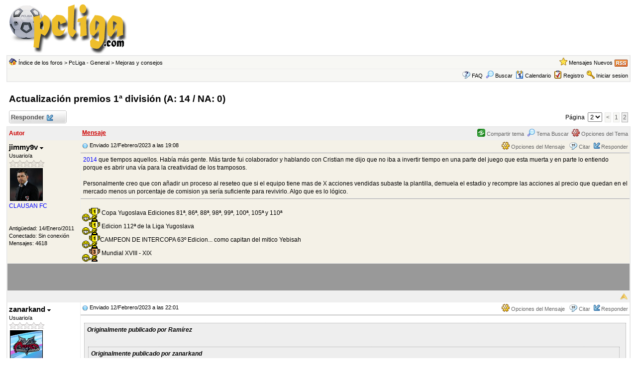

--- FILE ---
content_type: text/html
request_url: https://foro2.pcliga.net/forum_posts.asp?TID=104826&PID=1351919&title=actualizacin-premios-1-divisin-a-13-na-0
body_size: 40580
content:

<!DOCTYPE html PUBLIC "-//W3C//DTD XHTML 1.0 Transitional//EN" "http://www.w3.org/TR/xhtml1/DTD/xhtml1-transitional.dtd">
<html xmlns="http://www.w3.org/1999/xhtml" dir="ltr" lang="en">
<head>
<meta http-equiv="Content-Type" content="text/html; charset=iso-8859-1" />
<title>Actualización premios 1ª división (A: 14 / NA: 0) - Foro - PcLiga - Página 2</title>
<meta name="generator" content="Web Wiz Forums" />
<meta name="description" content="Explicación de la mejora:  Esta mejora ya lo propuse en el siguiente tema de &#034;Mejoras..." />
<meta name="keywords" content="actualización, premios, 1ª, división, 14, na" />
<link rel="canonical" href="http://foro2.pcliga.net/forum_posts.asp?TID=104826&PN=2&title=actualizacin-premios-1-divisin-a-14-na-0" />

<!--//
/* *******************************************************
Software: Web Wiz Forums(TM) ver. 9.69
Info: http://www.webwizforums.com
Copyright: (C)2001-2010 Web Wiz(TM). All rights reserved
******************************************************* */
//-->

<link rel="alternate" type="application/rss+xml" title="RSS 2.0" href="RSS_post_feed.asp?TID=104826&title=actualizacin-premios-1-divisin-a-14-na-0" />
<link href="css_styles/web_wiz/default_style.css" rel="stylesheet" type="text/css" />
<meta http-equiv="Content-Script-Type" content="text/javascript" />
<script language="javascript" src="includes/default_javascript_v9.js" type="text/javascript"></script>
</head>
<body>


	<table class="basicTable" cellspacing="0" cellpadding="3" align="center">
		<tr>
			<td width="260">
				<a href="http://www.pcliga.com" target="_blank"><img src="forum_images/logo.gif" border="0" alt="PcLiga.com Página principal" title="PcLiga.com Página principal"></a>
			</td>
			<td>
				<center><iframe src="http://banners.pcliga.com/verbanner.asp?from=7" frameborder=0 width=728 height=90 scrolling=no marginwidth=0 marginheight=0></iframe></center>
			</td>
			<td width="260">
				&nbsp;
			</td>
		</tr>
	</table>

<iframe id="dropDownSearch" src="quick_search.asp?FID=6" class="dropDownSearch" frameborder="0" scrolling="no"></iframe>
<table cellspacing="1" cellpadding="3" align="center" class="tableBorder">
 <tr class="tableStatusBar"> 
  <td>
   <div style="float:left;"><img src="forum_images/forum_home.png" alt="Índice de los foros" title="Índice de los foros" style="vertical-align: text-bottom" />&nbsp;<a href="default.asp">Índice de los foros</a> &gt; <a href="default.asp?C=1&title=pcliga-general">PcLiga - General</a> &gt; <a href="forum_topics.asp?FID=6&title=mejoras-y-consejos">Mejoras y consejos</a></div>
   <div style="float:right;">&nbsp;&nbsp;<img src="forum_images/active_topics.png" alt="Mensajes Nuevos" title="Mensajes Nuevos" style="vertical-align: text-bottom" /> <a href="active_topics.asp">Mensajes Nuevos</a> <a href="RSS_post_feed.asp?TID=104826&title=actualizacin-premios-1-divisin-a-14-na-0" target="_blank"><img src="forum_images/rss.png" alt="RSS: Actualización premios 1ª división (A: 14 / NA: 0)" title="RSS: Actualización premios 1ª división (A: 14 / NA: 0)" /></a></div>
  </td>
 </tr>
 <tr class="tableStatusBar">
  <td>
   <div style="float:right;">&nbsp;&nbsp;<img src="forum_images/FAQ.png" alt="FAQ" title="FAQ" style="vertical-align: text-bottom" /> <a href="help.asp">FAQ</a>&nbsp;&nbsp;<span id="SearchLink" onclick="showDropDown('SearchLink', 'dropDownSearch', 260, 0);" class="dropDownPointer"><img src="forum_images/search.png" alt="Buscar en el foro" title="Buscar en el foro" style="vertical-align: text-bottom" /> <script language="JavaScript" type="text/javascript">document.write('Buscar')</script><noscript><a href="search_form.asp" rel="nofollow">Buscar</a></noscript></span>&nbsp;&nbsp;<span id="CalLink" onclick="getAjaxData('ajax_calendar.asp', 'showCalendar');showDropDown('CalLink', 'dropDownCalendar', 210, 0);" class="dropDownPointer"><img src="forum_images/calendar.png" alt="Calendario" title="Calendario" style="vertical-align: text-bottom" /> <script language="JavaScript" type="text/javascript">document.write('Calendario')</script><noscript><a href="calendar.asp">Calendario</a></noscript></span>&nbsp;&nbsp;<img src="forum_images/register.png" alt="Registro" title="Registro" style="vertical-align: text-bottom" /> <a href="registration_rules.asp?FID=6" rel="nofollow">Registro</a>&nbsp;&nbsp;<img src="forum_images/login.png" alt="Iniciar sesion" title="Iniciar sesion" style="vertical-align: text-bottom" /> <a href="login_user.asp?returnURL=forum_posts.asp?TID=104826&amp;" rel="nofollow">Iniciar sesion</a></div>
  </td>
 </tr>
</table>
<div id="dropDownCalendar" class="dropDownCalendar"><span id="showCalendar"></span></div>
<br />
<a name="top"></a>
<table class="basicTable" cellspacing="0" cellpadding="5" align="center">
 <tr>
  <td><h1>Actualización premios 1ª división (A: 14 / NA: 0)</h1></td>
 </tr>
</table>
<table class="basicTable" cellspacing="0" cellpadding="3" align="center">
 <tr>
  <td>
   <a href="new_reply_form.asp?TID=104826&amp;PN=2&amp;TR=23" title="Responder" class="largeButton" rel="nofollow">&nbsp;Responder <img src="forum_images/reply.png" border="0" alt="Responder" /></a> 
  </td>
  <td align="right">Página&nbsp;
    <select onchange="linkURL(this)" name="pageJump" id="pageJump6A9A">
   </select> 
   <script type="text/javascript">
   	buildSelectOptions('pageJump6A9A', 'forum_posts.asp?TID=104826&', '&title=actualizacin-premios-1-divisin-a-14-na-0', 2, 2);
   </script>
<a href="forum_posts.asp?TID=104826&amp;PN=1&amp;title=actualizacin-premios-1-divisin-a-14-na-0" class="pageLink" title="Anterior Página">&lt</a><a href="forum_posts.asp?TID=104826&amp;PN=1&amp;title=actualizacin-premios-1-divisin-a-14-na-0" class="pageLink" title="Página 1">1</a><span class="pageLink" title="Página Actual">2</span></td>
 </tr>
</table>
<table class="tableBorder" align="center" cellspacing="1" cellpadding="3" style="table-layout: fixed;">
 <tr class="tableLedger">
  <td style="width:140px;">Autor</td>
  <td>
   <div style="float:left;"><a href="forum_posts.asp?TID=104826&amp;OB=DESC" title="Revertir Orden de Clasificación">Mensaje</a></div>
   <div style="float:right;" class="downDropParent">&nbsp;&nbsp;<span id="shareTopic" onclick="showDropDown('shareTopic', 'shareTopicMenu', 145, 0);" class="dropDownPointer"><img src="forum_images/openshare-icon.png" alt="Compartir tema" title="Compartir tema" style="vertical-align: text-bottom" /> Compartir tema</span><div id="shareTopicMenu" class="dropDownMenu"><a href="printer_friendly_posts.asp?TID=104826" target="_blank" rel="nofollow"><div title="Imprimir"><img src="forum_images/printable_version.png" alt="Imprimir" /> Imprimir</div></a><a href="http://del.icio.us/post?url=http%3A%2F%2Fforo2%2Epcliga%2Enet%2Fforum%5Fposts%2Easp%3FTID%3D104826&title=Actualización premios 1ª división (A: 14 / NA: 0)" target="_blank"><div title="Publicar este tema a Delicious"><img src="forum_images/bookmark_delicious.gif" alt="Publicar este tema a Delicious" /> Delicious</div></a><a href="http://digg.com/submit?url=http%3A%2F%2Fforo2%2Epcliga%2Enet%2Fforum%5Fposts%2Easp%3FTID%3D104826&title=Actualización premios 1ª división (A: 14 / NA: 0)" target="_blank"><div title="Publicar este tema a Digg"><img src="forum_images/bookmark_digg.gif" alt="Publicar este tema a Digg" /> Digg</div></a><a href="http://www.facebook.com/share.php?u=http%3A%2F%2Fforo2%2Epcliga%2Enet%2Fforum%5Fposts%2Easp%3FTID%3D104826&title=Actualización premios 1ª división (A: 14 / NA: 0)" target="_blank"><div title="Publicar este tema a Facebook"><img src="forum_images/bookmark_facebook.gif" alt="Publicar este tema a Facebook" /> Facebook</div></a><a href="http://furl.net/storeIt.jsp?u=http%3A%2F%2Fforo2%2Epcliga%2Enet%2Fforum%5Fposts%2Easp%3FTID%3D104826&t=Actualización premios 1ª división (A: 14 / NA: 0)" target="_blank"><div title="Publicar este tema a Furl"><img src="forum_images/bookmark_furl.gif" alt="Publicar este tema a Furl" /> Furl</div></a><a href="http://www.google.com/bookmarks/mark?op=edit&output=popup&bkmk=http%3A%2F%2Fforo2%2Epcliga%2Enet%2Fforum%5Fposts%2Easp%3FTID%3D104826&title=Actualización premios 1ª división (A: 14 / NA: 0)" target="_blank"><div title="Publicar este tema a Google Boomarks"><img src="forum_images/bookmark_google.gif" alt="Publicar este tema a Google Boomarks" /> Google Boomarks</div></a><a href="http://www.google.com/buzz/post?url=http%3A%2F%2Fforo2%2Epcliga%2Enet%2Fforum%5Fposts%2Easp%3FTID%3D104826&title=Actualización premios 1ª división (A: 14 / NA: 0)" target="_blank"><div title="Publicar este tema a Google Buzz"><img src="forum_images/bookmark_buzz.gif" alt="Publicar este tema a Google Buzz" /> Google Buzz</div></a><a href="http://www.myspace.com/Modules/PostTo/Pages/?l=3&u=http%3A%2F%2Fforo2%2Epcliga%2Enet%2Fforum%5Fposts%2Easp%3FTID%3D104826&t=Actualización premios 1ª división (A: 14 / NA: 0)" target="_blank"><div title="Publicar este tema a MySpace"><img src="forum_images/bookmark_myspace.gif" alt="Publicar este tema a MySpace" /> MySpace</div></a><a href="http://www.newsvine.com/_wine/save?u=http%3A%2F%2Fforo2%2Epcliga%2Enet%2Fforum%5Fposts%2Easp%3FTID%3D104826&h=Actualización premios 1ª división (A: 14 / NA: 0)" target="_blank"><div title="Publicar este tema a Newsvine"><img src="forum_images/bookmark_newsvine.gif" alt="Publicar este tema a Newsvine" /> Newsvine</div></a><a href="http://www.reddit.com/submit?url=http%3A%2F%2Fforo2%2Epcliga%2Enet%2Fforum%5Fposts%2Easp%3FTID%3D104826&title=Actualización premios 1ª división (A: 14 / NA: 0)" target="_blank"><div title="Publicar este tema a reddit"><img src="forum_images/bookmark_reddit.gif" alt="Publicar este tema a reddit" /> reddit</div></a><a href="http://www.stumbleupon.com/submit?url=http%3A%2F%2Fforo2%2Epcliga%2Enet%2Fforum%5Fposts%2Easp%3FTID%3D104826&title=Actualización premios 1ª división (A: 14 / NA: 0)" target="_blank"><div title="Publicar este tema a StumbleUpon"><img src="forum_images/bookmark_stumbleupon.gif" alt="Publicar este tema a StumbleUpon" /> StumbleUpon</div></a><a href="http://translate.google.com/translate?u=http%3A%2F%2Fforo2%2Epcliga%2Enet%2Fforum%5Fposts%2Easp%3FTID%3D104826" target="_blank"><div title="Traducir"><img src="forum_images/bookmark_google.gif" alt="Traducir" /> Traducir</div></a><a href="http://twitter.com/home?status=Actualización premios 1ª división (A: 14 / NA: 0): http%3A%2F%2Fforo2%2Epcliga%2Enet%2Fforum%5Fposts%2Easp%3FTID%3D104826" target="_blank"><div title="Publicar este tema a Twitter"><img src="forum_images/bookmark_twitter.gif" alt="Publicar este tema a Twitter" /> Twitter</div></a><a href="http://favorites.live.com/quickadd.aspx?url=http%3A%2F%2Fforo2%2Epcliga%2Enet%2Fforum%5Fposts%2Easp%3FTID%3D104826&title=Actualización premios 1ª división (A: 14 / NA: 0)" target="_blank"><div title="Publicar este tema a Windows Live"><img src="forum_images/bookmark_windows_live.gif" alt="Publicar este tema a Windows Live" /> Windows Live</div></a><a href="http://bookmarks.yahoo.com/toolbar/savebm?u=http%3A%2F%2Fforo2%2Epcliga%2Enet%2Fforum%5Fposts%2Easp%3FTID%3D104826&t=Actualización premios 1ª división (A: 14 / NA: 0)" target="_blank"><div title="Publicar este tema a Yahoo Bookmarks"><img src="forum_images/bookmark_yahoo.gif" alt="Publicar este tema a Yahoo Bookmarks" /> Yahoo Bookmarks</div></a></div>&nbsp;&nbsp;<span id="SearchTopicLink" onclick="showDropDown('SearchTopicLink', 'dropDownTopicSearch', 230, 135);" class="dropDownPointer"><img src="forum_images/search.png" alt="Tema Buscar" title="Tema Buscar" style="vertical-align: text-bottom;" />&nbsp;Tema Buscar</span>&nbsp;&nbsp;<span id="topicOptions" onclick="showDropDown('topicOptions', 'optionsMenu', 122, 26);" class="dropDownPointer"><img src="forum_images/topic_options.png" alt="Opciones del Tema" title="Opciones del Tema" style="vertical-align: text-bottom;" /> Opciones del Tema</span><div id="optionsMenu" class="dropDownMenu"><a href="new_reply_form.asp?TID=104826&amp;PN=2&amp;TR=23" rel="nofollow"><div>Responder</div></a><a href="new_topic_form.asp?FID=6" rel="nofollow"><div>Crear un nuevo Tema</div></a></div>
  </td>
 </tr>
 <tr>
  <td rowspan="3" valign="top" class="msgEvenTableSide">
   <!-- google_ad_section_start(weight=ignore) -->
   <a name="1351919"></a>
   <span id="userProfile1351919" onclick="showDropDown('userProfile1351919', 'profileMenu1351919', 160, 0);" class="msgSideProfile" title="Ver Desplegable">jimmy9v <img src="forum_images/drop_down.png" alt="Ver Desplegable" /></span>
   <div id="profileMenu1351919" class="dropDownMenu">
    <a href="member_profile.asp?PF=353" rel="nofollow"><div>Perfil</div></a>
    <a href="pm_new_message_form.asp?name=jimmy9v" rel="nofollow"><div>Enviar Mensaje Privado</div></a>
    <a href="search_form.asp?USR=jimmy9v" rel="nofollow"><div>Ver mensajes de...</div></a>
    <a href="pm_buddy_list.asp?name=jimmy9v" rel="nofollow"><div>Añadir a la Lista de amigos</div></a> 
   </div>
   <br />Usuario/a
   <br /><img src="forum_images/0_star_rating.png" alt="Usuario/a" title="Usuario/a" />
   <br /><img src="uploads/353/gall_64.png" alt="Avatar" class="avatar" onerror="this.src='avatars/blank_avatar.jpg';" /><br><b><a href="http://www.pcliga.com/clasificacion_verequipo.asp?equipo=CLAUSAN FC" target="_blank">CLAUSAN FC</a></b><br>
   <br /><br />Antigüedad: 14/Enero/2011
      <br />Conectado: Sin conexión
   <br />Mensajes: 4618
   <!-- google_ad_section_end -->
  </td>
  <td valign="top" class="msgEvenTableTop"  style="height:15px;">
   <span style="float:right">
    <span id="postOptions1351919" onclick="showDropDown('postOptions1351919', 'postMenu1351919', 130, 0);" class="postOptions"><img src="forum_images/post_options.png" alt="Opciones del Mensaje" title="Opciones del Mensaje" style="vertical-align: text-bottom;" /> Opciones del Mensaje</span>
    <div id="postMenu1351919" class="dropDownMenu">
     <a href="new_reply_form.asp?TID=104826&amp;PN=2&amp;TR=23" rel="nofollow"><div>Responder</div></a>
     <a href="new_reply_form.asp?M=Q&amp;PID=1351919&amp;PN=2&amp;TR=23" rel="nofollow"><div>Citar&nbsp;jimmy9v</div></a>
    </div>
    &nbsp;&nbsp;<img src="forum_images/quote.png" title="Citar&nbsp;jimmy9v" alt="Citar&nbsp;jimmy9v" style="vertical-align: text-bottom;" /> <a href="new_reply_form.asp?M=Q&amp;PID=1351919&amp;PN=2&amp;TR=23" rel="nofollow">Citar</a>&nbsp;&nbsp;<img src="forum_images/reply.png" title="Responder" alt="Responder" style="vertical-align: text-bottom;" /><a href="new_reply_form.asp?PID=1351919&amp;PN=2&amp;TR=23" rel="nofollow">Responder</a>
   </span>
   <a href="forum_posts.asp?TID=104826&amp;PID=1351919&amp;title=actualizacin-premios-1-divisin-a-14-na-0#1351919" title="Enlace Directo a este Mensaje"><img src="forum_images/bullet.png" alt="Enlace Directo a este Mensaje" /></a> Enviado 12/Febrero/2023 a las 19:08</td>
 </tr>
 <tr class="msgEvenTableRow" style="height:50px;min-height:50px;">
  <td valign="top" class="msgLineDevider">
   <!-- Start Member Post -->
   <!-- google_ad_section_start -->
   <div class="msgBody">
   <a href="https://foro2.pcliga.net/forum_posts.asp?TID=78387&amp;title=e-mercado-de-valores-recovera11-n0" target="_blank">2014</a>&nbsp;que tiempos aquellos. Había más gente. Más tarde fui colaborador y hablando con Cristian me dijo que no iba a invertir tiempo en una parte del juego que esta muerta y en parte lo entiendo porque es abrir una vía para la creatividad de los tramposos.&nbsp;<div><br></div><div>Personalmente creo que con añadir un proceso al reseteo que si el equipo tiene mas de X acciones vendidas subaste la plantilla, demuela el estadio y recompre las acciones al precio que quedan en el mercado menos un porcentaje de comision ya sería suficiente para revivirlo. Algo que es lo lógico.</div>
   </div>
   <!-- google_ad_section_end -->
   <!-- End Member Post -->
  </td>
 </tr>
 <tr class="msgEvenTableRow">
  <td class="msgLineDevider">
   <!-- Start Signature -->
    <div class="msgSignature">
     <img src="smileys/75.gif" border="0" align="middle" /> Copa Yugoslava Ediciones 81ª, 86ª,  88ª, 98ª, 99ª, 100ª, 105ª y 110ª<br /><img src="smileys/75.gif" border="0" align="middle" /> Edicion 112ª de la Liga Yugoslava<br /><img src="smileys/75.gif" border="0" align="middle" />CAMPEON DE INTERCOPA 63º Edicion... como capitan del mitico Yebisah<br /><img src="smileys/77.gif" border="0" align="middle" /> Mundial XVIII - XIX
    </div>
   <!-- End Signature "'' -->
  </td>
 </tr>


	<tr>
		<td align="center" nowrap="nowrap" colspan="2" bgcolor="#999999">
			<br />

			<br>
			<br>
		</td>
	</tr>






 <tr class="postSeparatorTableRow">
  <td colspan="2" align="right"><a href="#top"><img src="forum_images/back_to_top.png" alt="Arriba" title="Arriba" /></a></td>
 </tr>
 <tr>
  <td rowspan="3" valign="top" class="msgOddTableSide">
   <!-- google_ad_section_start(weight=ignore) -->
   <a name="1351944"></a>
   <span id="userProfile1351944" onclick="showDropDown('userProfile1351944', 'profileMenu1351944', 160, 0);" class="msgSideProfile" title="Ver Desplegable">zanarkand <img src="forum_images/drop_down.png" alt="Ver Desplegable" /></span>
   <div id="profileMenu1351944" class="dropDownMenu">
    <a href="member_profile.asp?PF=5264" rel="nofollow"><div>Perfil</div></a>
    <a href="pm_new_message_form.asp?name=zanarkand" rel="nofollow"><div>Enviar Mensaje Privado</div></a>
    <a href="search_form.asp?USR=zanarkand" rel="nofollow"><div>Ver mensajes de...</div></a>
    <a href="pm_buddy_list.asp?name=zanarkand" rel="nofollow"><div>Añadir a la Lista de amigos</div></a> 
   </div>
   <br />Usuario/a
   <br /><img src="forum_images/0_star_rating.png" alt="Usuario/a" title="Usuario/a" />
   <br /><img src="https://fotos.pcliga.net/escudos/2263/2022824_195411_untitled-1.jpg" alt="Avatar" class="avatar" onerror="this.src='avatars/blank_avatar.jpg';" /><br><b><a href="http://www.pcliga.com/clasificacion_verequipo.asp?equipo=" target="_blank"></a></b><br>
   <br /><br />Antigüedad: 24/Septiembre/2022
   <br />Localización: Cat
      <br />Conectado: Sin conexión
   <br />Mensajes: 45
   <!-- google_ad_section_end -->
  </td>
  <td valign="top" class="msgOddTableTop"  style="height:15px;">
   <span style="float:right">
    <span id="postOptions1351944" onclick="showDropDown('postOptions1351944', 'postMenu1351944', 130, 0);" class="postOptions"><img src="forum_images/post_options.png" alt="Opciones del Mensaje" title="Opciones del Mensaje" style="vertical-align: text-bottom;" /> Opciones del Mensaje</span>
    <div id="postMenu1351944" class="dropDownMenu">
     <a href="new_reply_form.asp?TID=104826&amp;PN=2&amp;TR=23" rel="nofollow"><div>Responder</div></a>
     <a href="new_reply_form.asp?M=Q&amp;PID=1351944&amp;PN=2&amp;TR=23" rel="nofollow"><div>Citar&nbsp;zanarkand</div></a>
    </div>
    &nbsp;&nbsp;<img src="forum_images/quote.png" title="Citar&nbsp;zanarkand" alt="Citar&nbsp;zanarkand" style="vertical-align: text-bottom;" /> <a href="new_reply_form.asp?M=Q&amp;PID=1351944&amp;PN=2&amp;TR=23" rel="nofollow">Citar</a>&nbsp;&nbsp;<img src="forum_images/reply.png" title="Responder" alt="Responder" style="vertical-align: text-bottom;" /><a href="new_reply_form.asp?PID=1351944&amp;PN=2&amp;TR=23" rel="nofollow">Responder</a>
   </span>
   <a href="forum_posts.asp?TID=104826&amp;PID=1351944&amp;title=actualizacin-premios-1-divisin-a-14-na-0#1351944" title="Enlace Directo a este Mensaje"><img src="forum_images/bullet.png" alt="Enlace Directo a este Mensaje" /></a> Enviado 12/Febrero/2023 a las 22:01</td>
 </tr>
 <tr class="msgOddTableRow" style="height:50px;min-height:50px;">
  <td valign="top" class="msgLineDevider">
   <!-- Start Member Post -->
   <!-- google_ad_section_start -->
   <div class="msgBody">
   

<table width="99%"><tr><td class="BBquote"><strong><em>Originalmente publicado por Ramírez</strong></em><br /><br />

<table width="99%"><tr><td class="BBquote"><strong><em>Originalmente publicado por zanarkand</strong></em><br /><br />
Dejad de usar "<span style=": rgb244, 241, 231;">Todo lo relacionado a su implantación</span>" en inconvenientes, asi no es como se hace un estudio serio de mejoras e invonvenientes respecto a un proyecto o idea.<br><br>En todo caso, que sentido tiene seguir abriendo hilos de mejoras si estas nunca se implementan?<br>No seria mas sensato aceptar el abandono del juego por parte de su admin, y simplemente disfrutar del juego tal y como es?
</td></tr></table>
<div><br></div><div>Entonces, te contabilizo como que no apoyas a la propuesta de mejora?</div></td></tr></table>
<br><br>Apoyo.<br><br>Todo lo que sea mas dinero es bueno, ya que ahora como estan las cosas, cuesta horrores ahorrar y despues viene hacienda el sabado y te quitan lo poco de beneficio de la semana.<br><br>Jugar en primera deberia suponer muchisimo mas flujo de dinero, mas alla de esos 12M de derechos de TV que saben a poco, poquisimo, mas teniendo en cuenta que un jugador top cuesta 50~100M.<br><br>Un saludo
   </div>
   <!-- google_ad_section_end -->
   <!-- End Member Post -->
  </td>
 </tr>
 <tr class="msgOddTableRow">
  <td class="msgLineDevider">
   <!-- Start Signature -->
    <div class="msgSignature">
     &nbsp;&nbsp;&nbsp;&nbsp;&nbsp;<img src="smileys/41.gif" border="0" align="middle" /> -_- <a href="https://www.pcliga.com/clasificaci&#111;n_verequipo.asp?equipo=Zanarkand%20Ab" target="_blank"><strong>Zanarkand Abes</strong></a> -_- <img src="smileys/41.gif" border="0" align="middle" /><br />&nbsp;&nbsp;&nbsp;&nbsp;&nbsp;&nbsp;&nbsp;&nbsp;&nbsp;&nbsp;&nbsp;&nbsp;&nbsp;&nbsp; <strong>INGLATERRA 1ª div.</strong><br />&nbsp;&nbsp;&nbsp;&nbsp;&nbsp;&nbsp;&nbsp;&nbsp;&nbsp;&nbsp;&nbsp;&nbsp;&nbsp;&nbsp; Campeón de 2ª, 3ª, 4ª, 5ª<br /><br />
    </div>
   <!-- End Signature "'' -->
  </td>
 </tr>







 <tr class="postSeparatorTableRow">
  <td colspan="2" align="right"><a href="#top"><img src="forum_images/back_to_top.png" alt="Arriba" title="Arriba" /></a></td>
 </tr>
 <tr>
  <td rowspan="2" valign="top" class="msgEvenTableSide">
   <!-- google_ad_section_start(weight=ignore) -->
   <a name="1353120"></a>
   <span id="userProfile1353120" onclick="showDropDown('userProfile1353120', 'profileMenu1353120', 160, 0);" class="msgSideProfile" title="Ver Desplegable">Cassuals <img src="forum_images/drop_down.png" alt="Ver Desplegable" /></span>
   <div id="profileMenu1353120" class="dropDownMenu">
    <a href="member_profile.asp?PF=5295" rel="nofollow"><div>Perfil</div></a>
    <a href="pm_new_message_form.asp?name=Cassuals" rel="nofollow"><div>Enviar Mensaje Privado</div></a>
    <a href="search_form.asp?USR=Cassuals" rel="nofollow"><div>Ver mensajes de...</div></a>
    <a href="pm_buddy_list.asp?name=Cassuals" rel="nofollow"><div>Añadir a la Lista de amigos</div></a> 
   </div>
   <br />Usuario/a
   <br /><img src="forum_images/0_star_rating.png" alt="Usuario/a" title="Usuario/a" />
   <br /><br><b><a href="http://www.pcliga.com/clasificacion_verequipo.asp?equipo=Cassuals" target="_blank">Cassuals</a></b><br>
   <br /><br />Antigüedad: 29/Marzo/2023
      <br />Conectado: Sin conexión
   <br />Mensajes: 12
   <!-- google_ad_section_end -->
  </td>
  <td valign="top" class="msgEvenTableTop"  style="height:15px;">
   <span style="float:right">
    <span id="postOptions1353120" onclick="showDropDown('postOptions1353120', 'postMenu1353120', 130, 0);" class="postOptions"><img src="forum_images/post_options.png" alt="Opciones del Mensaje" title="Opciones del Mensaje" style="vertical-align: text-bottom;" /> Opciones del Mensaje</span>
    <div id="postMenu1353120" class="dropDownMenu">
     <a href="new_reply_form.asp?TID=104826&amp;PN=2&amp;TR=23" rel="nofollow"><div>Responder</div></a>
     <a href="new_reply_form.asp?M=Q&amp;PID=1353120&amp;PN=2&amp;TR=23" rel="nofollow"><div>Citar&nbsp;Cassuals</div></a>
    </div>
    &nbsp;&nbsp;<img src="forum_images/quote.png" title="Citar&nbsp;Cassuals" alt="Citar&nbsp;Cassuals" style="vertical-align: text-bottom;" /> <a href="new_reply_form.asp?M=Q&amp;PID=1353120&amp;PN=2&amp;TR=23" rel="nofollow">Citar</a>&nbsp;&nbsp;<img src="forum_images/reply.png" title="Responder" alt="Responder" style="vertical-align: text-bottom;" /><a href="new_reply_form.asp?PID=1353120&amp;PN=2&amp;TR=23" rel="nofollow">Responder</a>
   </span>
   <a href="forum_posts.asp?TID=104826&amp;PID=1353120&amp;title=actualizacin-premios-1-divisin-a-14-na-0#1353120" title="Enlace Directo a este Mensaje"><img src="forum_images/bullet.png" alt="Enlace Directo a este Mensaje" /></a> Enviado 30/Marzo/2023 a las 11:01</td>
 </tr>
 <tr class="msgEvenTableRow" style="height:50px;min-height:50px;">
  <td valign="top" class="msgLineDevider">
   <!-- Start Member Post -->
   <!-- google_ad_section_start -->
   <div class="msgBody">
   Apoyo<br /><br />Sin mejores premios en 1ª division la gente prefiere hacer autocescenso porque les sale mas rentable eso que seguir en 1ª
   </div>
   <!-- google_ad_section_end -->
   <!-- End Member Post -->
  </td>
 </tr>







 <tr class="postSeparatorTableRow">
  <td colspan="2" align="right"><a href="#top"><img src="forum_images/back_to_top.png" alt="Arriba" title="Arriba" /></a></td>
 </tr>
</table>
<iframe id="dropDownTopicSearch" src="quick_topic_search.asp?TID=104826" class="dropDownTopicSearch" frameborder="0" scrolling="no" rel="nofollow"></iframe>
<table class="basicTable" cellspacing="0" cellpadding="3" align="center">
 <tr>
  <td>
   <a href="new_reply_form.asp?TID=104826&amp;PN=2&amp;TR=23" title="Responder" class="largeButton" rel="nofollow">&nbsp;Responder <img src="forum_images/reply.png" border="0" alt="Responder" /></a> 
  </td>
  <td align="right" nowrap>Página&nbsp;
    <select onchange="linkURL(this)" name="pageJump" id="pageJump48B5">
   </select> 
   <script type="text/javascript">
   	buildSelectOptions('pageJump48B5', 'forum_posts.asp?TID=104826&', '&title=actualizacin-premios-1-divisin-a-14-na-0', 2, 2);
   </script>
<a href="forum_posts.asp?TID=104826&amp;PN=1&amp;title=actualizacin-premios-1-divisin-a-14-na-0" class="pageLink" title="Anterior Página">&lt</a><a href="forum_posts.asp?TID=104826&amp;PN=1&amp;title=actualizacin-premios-1-divisin-a-14-na-0" class="pageLink" title="Página 1">1</a><span class="pageLink" title="Página Actual">2</span>
  </td>
 </tr>
</table>
<br />
<table class="basicTable" cellspacing="0" cellpadding="3" align="center">
 <tr>
  <td valign="top">
   Ir al Foro
   <select onchange="linkURL(this)" name="SelectJumpForum">
    <option value="" disabled="disabled" selected="selected">-- Seleccionar el foro --</option>
    <optgroup label="Foro(s)">
      <optgroup label="&nbsp;&nbsp;PcLiga - General">
       <option value="forum_topics.asp?FID=1&amp;title=preguntas-y-respuestas">&nbsp;Preguntas y Respuestas</option>
       <option value="forum_topics.asp?FID=116&amp;title=noticias-y-novedades">&nbsp;Noticias y novedades</option>
       <option value="forum_topics.asp?FID=6&amp;title=mejoras-y-consejos">&nbsp;Mejoras y consejos</option>
       <option value="forum_topics.asp?FID=121&amp;title=indexadas">&nbsp;&nbsp;-&nbsp;Indexadas</option>
       <option value="forum_topics.asp?FID=122&amp;title=aceptadas">&nbsp;&nbsp;-&nbsp;Aceptadas</option>
       <option value="forum_topics.asp?FID=124&amp;title=realizadas">&nbsp;&nbsp;-&nbsp;Realizadas</option>
       <option value="forum_topics.asp?FID=123&amp;title=rechazadas">&nbsp;&nbsp;-&nbsp;Rechazadas</option>
       <option value="forum_topics.asp?FID=127&amp;title=ideas-por-desarrollar">&nbsp;&nbsp;-&nbsp;Ideas por desarrollar</option>
       <option value="forum_topics.asp?FID=88&amp;title=nuevo-simulador">&nbsp;Nuevo simulador</option>
       <option value="forum_topics.asp?FID=117&amp;title=problemas">&nbsp;&nbsp;-&nbsp;Problemas</option>
       <option value="forum_topics.asp?FID=118&amp;title=mejoras">&nbsp;&nbsp;-&nbsp;Mejoras</option>
       <option value="forum_topics.asp?FID=119&amp;title=dudas">&nbsp;&nbsp;-&nbsp;Dudas</option>
       <option value="forum_topics.asp?FID=120&amp;title=otros">&nbsp;&nbsp;-&nbsp;Otros</option>
       <option value="forum_topics.asp?FID=128&amp;title=nuevo-visualizador-de-partidos">&nbsp;&nbsp;-&nbsp;Nuevo visualizador de partidos</option>
       <option value="forum_topics.asp?FID=2&amp;title=tasaciones">&nbsp;Tasaciones</option>
     </optgroup>
      <optgroup label="&nbsp;&nbsp;PcLiga - La Comunidad">
       <option value="forum_topics.asp?FID=7&amp;title=de-buen-rollo">&nbsp;De buen rollo...</option>
       <option value="forum_topics.asp?FID=81&amp;title=deportes">&nbsp;&nbsp;-&nbsp;Deportes</option>
       <option value="forum_topics.asp?FID=82&amp;title=electrnica-informatica-y-videojuegos">&nbsp;&nbsp;-&nbsp;Electrónica, Informatica y Videojuegos</option>
       <option value="forum_topics.asp?FID=83&amp;title=actualidad-noticias-y-politica">&nbsp;&nbsp;-&nbsp;Actualidad, Noticias y Politica</option>
       <option value="forum_topics.asp?FID=84&amp;title=msica-cine-y-tv">&nbsp;&nbsp;-&nbsp;Música, Cine y TV</option>
       <option value="forum_topics.asp?FID=85&amp;title=off-topic">&nbsp;&nbsp;-&nbsp;Off topic</option>
       <option value="forum_topics.asp?FID=8&amp;title=ligas">&nbsp;Ligas</option>
       <option value="forum_topics.asp?FID=14&amp;title=alemania">&nbsp;&nbsp;-&nbsp;ALEMANIA</option>
       <option value="forum_topics.asp?FID=15&amp;title=argentina">&nbsp;&nbsp;-&nbsp;ARGENTINA</option>
       <option value="forum_topics.asp?FID=16&amp;title=belgica">&nbsp;&nbsp;-&nbsp;BELGICA</option>
       <option value="forum_topics.asp?FID=17&amp;title=brasil">&nbsp;&nbsp;-&nbsp;BRASIL</option>
       <option value="forum_topics.asp?FID=18&amp;title=bulgaria">&nbsp;&nbsp;-&nbsp;BULGARIA</option>
       <option value="forum_topics.asp?FID=19&amp;title=chile">&nbsp;&nbsp;-&nbsp;CHILE</option>
       <option value="forum_topics.asp?FID=20&amp;title=colombia">&nbsp;&nbsp;-&nbsp;COLOMBIA</option>
       <option value="forum_topics.asp?FID=21&amp;title=corea">&nbsp;&nbsp;-&nbsp;COREA</option>
       <option value="forum_topics.asp?FID=22&amp;title=costa-rica">&nbsp;&nbsp;-&nbsp;COSTA RICA</option>
       <option value="forum_topics.asp?FID=23&amp;title=dinamarca">&nbsp;&nbsp;-&nbsp;DINAMARCA</option>
       <option value="forum_topics.asp?FID=24&amp;title=eeuu">&nbsp;&nbsp;-&nbsp;EE.UU.</option>
       <option value="forum_topics.asp?FID=25&amp;title=eslovenia">&nbsp;&nbsp;-&nbsp;ESLOVENIA</option>
       <option value="forum_topics.asp?FID=26&amp;title=espaa">&nbsp;&nbsp;-&nbsp;ESPAÑA</option>
       <option value="forum_topics.asp?FID=27&amp;title=finlandia">&nbsp;&nbsp;-&nbsp;FINLANDIA</option>
       <option value="forum_topics.asp?FID=28&amp;title=francia">&nbsp;&nbsp;-&nbsp;FRANCIA</option>
       <option value="forum_topics.asp?FID=29&amp;title=holanda">&nbsp;&nbsp;-&nbsp;HOLANDA</option>
       <option value="forum_topics.asp?FID=30&amp;title=inglaterra">&nbsp;&nbsp;-&nbsp;INGLATERRA</option>
       <option value="forum_topics.asp?FID=31&amp;title=italia">&nbsp;&nbsp;-&nbsp;ITALIA</option>
       <option value="forum_topics.asp?FID=32&amp;title=japon">&nbsp;&nbsp;-&nbsp;JAPON</option>
       <option value="forum_topics.asp?FID=33&amp;title=mexico">&nbsp;&nbsp;-&nbsp;MEXICO</option>
       <option value="forum_topics.asp?FID=34&amp;title=paraguay">&nbsp;&nbsp;-&nbsp;PARAGUAY</option>
       <option value="forum_topics.asp?FID=35&amp;title=peru">&nbsp;&nbsp;-&nbsp;PERU</option>
       <option value="forum_topics.asp?FID=36&amp;title=portugal">&nbsp;&nbsp;-&nbsp;PORTUGAL</option>
       <option value="forum_topics.asp?FID=37&amp;title=rep-irlanda">&nbsp;&nbsp;-&nbsp;REP. IRLANDA</option>
       <option value="forum_topics.asp?FID=38&amp;title=rumania">&nbsp;&nbsp;-&nbsp;RUMANIA</option>
       <option value="forum_topics.asp?FID=39&amp;title=rusia">&nbsp;&nbsp;-&nbsp;RUSIA</option>
       <option value="forum_topics.asp?FID=40&amp;title=senegal">&nbsp;&nbsp;-&nbsp;SENEGAL</option>
       <option value="forum_topics.asp?FID=41&amp;title=sudafrica">&nbsp;&nbsp;-&nbsp;SUDAFRICA</option>
       <option value="forum_topics.asp?FID=42&amp;title=suecia">&nbsp;&nbsp;-&nbsp;SUECIA</option>
       <option value="forum_topics.asp?FID=43&amp;title=turquia">&nbsp;&nbsp;-&nbsp;TURQUIA</option>
       <option value="forum_topics.asp?FID=44&amp;title=uruguay">&nbsp;&nbsp;-&nbsp;URUGUAY</option>
       <option value="forum_topics.asp?FID=45&amp;title=yugoslavia">&nbsp;&nbsp;-&nbsp;YUGOSLAVIA</option>
       <option value="forum_topics.asp?FID=9&amp;title=copas">&nbsp;Copas</option>
       <option value="forum_topics.asp?FID=129&amp;title=quiniela-pcliga">&nbsp;Quiniela PcLiga</option>
       <option value="forum_topics.asp?FID=10&amp;title=grficos-y-otros-negocios">&nbsp;Gráficos y otros negocios</option>
     </optgroup>
      <optgroup label="&nbsp;&nbsp;Mercado">
       <option value="forum_topics.asp?FID=11&amp;title=cesiones">&nbsp;Cesiones</option>
       <option value="forum_topics.asp?FID=61&amp;title=cesiones-busco-para-1-y-2-div">&nbsp;&nbsp;-&nbsp;Cesiones - Busco para 1ª y 2ª div.</option>
       <option value="forum_topics.asp?FID=62&amp;title=cesiones-busco-para-3-div-e-inferiores">&nbsp;&nbsp;-&nbsp;Cesiones - Busco para 3ª div. e inferiores</option>
       <option value="forum_topics.asp?FID=63&amp;title=cesiones-cedo-mr-91">&nbsp;&nbsp;-&nbsp;Cesiones - Cedo MR >= 91</option>
       <option value="forum_topics.asp?FID=64&amp;title=cesiones-cedo-mr-87-a-9099">&nbsp;&nbsp;-&nbsp;Cesiones - Cedo MR 87 a 90,99</option>
       <option value="forum_topics.asp?FID=65&amp;title=cesiones-cedo-mr-83-a-8699">&nbsp;&nbsp;-&nbsp;Cesiones - Cedo MR 83 a 86,99</option>
       <option value="forum_topics.asp?FID=66&amp;title=cesiones-cedo-mr-79-a-8299">&nbsp;&nbsp;-&nbsp;Cesiones - Cedo MR 79 a 82,99</option>
       <option value="forum_topics.asp?FID=67&amp;title=cesiones-cedo-mr-7899">&nbsp;&nbsp;-&nbsp;Cesiones - Cedo MR <= 78,99</option>
       <option value="forum_topics.asp?FID=68&amp;title=cesiones-cedo-busco-veteranos">&nbsp;&nbsp;-&nbsp;Cesiones - Cedo / Busco Veteranos</option>
       <option value="forum_topics.asp?FID=12&amp;title=traspasos">&nbsp;Traspasos</option>
       <option value="forum_topics.asp?FID=69&amp;title=traspasos-vendo-mr-80">&nbsp;&nbsp;-&nbsp;Traspasos - Vendo MR < 80</option>
       <option value="forum_topics.asp?FID=70&amp;title=traspasos-vendo-mr-de-80-a-84">&nbsp;&nbsp;-&nbsp;Traspasos - Vendo MR de 80 a 84</option>
       <option value="forum_topics.asp?FID=71&amp;title=traspasos-vendo-mr-de-85-a-89">&nbsp;&nbsp;-&nbsp;Traspasos - Vendo MR de 85 a 89</option>
       <option value="forum_topics.asp?FID=72&amp;title=traspasos-vendo-mr-90">&nbsp;&nbsp;-&nbsp;Traspasos - Vendo MR >= 90</option>
       <option value="forum_topics.asp?FID=73&amp;title=traspasos-compro-mr-80">&nbsp;&nbsp;-&nbsp;Traspasos - Compro MR < 80</option>
       <option value="forum_topics.asp?FID=74&amp;title=traspasos-compro-mr-de-80-a-84">&nbsp;&nbsp;-&nbsp;Traspasos - Compro MR de 80 a 84</option>
       <option value="forum_topics.asp?FID=75&amp;title=traspasos-compro-mr-de-85-a-89">&nbsp;&nbsp;-&nbsp;Traspasos - Compro MR de 85 a 89</option>
       <option value="forum_topics.asp?FID=79&amp;title=traspasos-compro-mr-90">&nbsp;&nbsp;-&nbsp;Traspasos - Compro MR >= 90</option>
       <option value="forum_topics.asp?FID=77&amp;title=traspasos-compra-venta-de-juveniles-no-promocionados">&nbsp;&nbsp;-&nbsp;Traspasos - Compra / Venta de Juveniles NO promocionados</option>
       <option value="forum_topics.asp?FID=13&amp;title=otros">&nbsp;Otros</option>
       <option value="forum_topics.asp?FID=76&amp;title=mercado-de-valores">&nbsp;&nbsp;-&nbsp;Mercado de Valores</option>
     </optgroup>
      <optgroup label="&nbsp;&nbsp;Supervision del mercado y contratos">
       <option value="forum_topics.asp?FID=3&amp;title=incidencias">&nbsp;Incidencias</option>
       <option value="forum_topics.asp?FID=113&amp;title=incidencias-en-curso">&nbsp;&nbsp;-&nbsp;Incidencias en curso</option>
       <option value="forum_topics.asp?FID=114&amp;title=incidencias-en-estudio">&nbsp;&nbsp;-&nbsp;Incidencias en estudio</option>
       <option value="forum_topics.asp?FID=115&amp;title=incidencias-resueltas">&nbsp;&nbsp;-&nbsp;Incidencias resueltas</option>
       <option value="forum_topics.asp?FID=5&amp;title=denuncias-devoluciones">&nbsp;Denuncias / Devoluciones</option>
     </optgroup>
      <optgroup label="&nbsp;&nbsp;Wiki">
       <option value="forum_topics.asp?FID=130&amp;title=el-juego-bsico">&nbsp;El juego básico</option>
       <option value="forum_topics.asp?FID=133&amp;title=jugadores">&nbsp;&nbsp;-&nbsp;Jugadores</option>
       <option value="forum_topics.asp?FID=134&amp;title=equipo">&nbsp;&nbsp;-&nbsp;Equipo</option>
       <option value="forum_topics.asp?FID=135&amp;title=la-temporada">&nbsp;&nbsp;-&nbsp;La Temporada</option>
       <option value="forum_topics.asp?FID=136&amp;title=mercado">&nbsp;&nbsp;-&nbsp;Mercado</option>
       <option value="forum_topics.asp?FID=137&amp;title=directiva">&nbsp;&nbsp;-&nbsp;Directiva</option>
       <option value="forum_topics.asp?FID=138&amp;title=equipo-filial">&nbsp;&nbsp;-&nbsp;Equipo Filial</option>
       <option value="forum_topics.asp?FID=139&amp;title=mercado-de-valores">&nbsp;&nbsp;-&nbsp;Mercado de Valores</option>
       <option value="forum_topics.asp?FID=131&amp;title=alrededor-del-juego">&nbsp;Alrededor del juego</option>
       <option value="forum_topics.asp?FID=140&amp;title=amistosos">&nbsp;&nbsp;-&nbsp;Amistosos</option>
       <option value="forum_topics.asp?FID=141&amp;title=otras-secciones">&nbsp;&nbsp;-&nbsp;Otras Secciones</option>
       <option value="forum_topics.asp?FID=142&amp;title=modo-vacaciones">&nbsp;&nbsp;-&nbsp;Modo Vacaciones</option>
       <option value="forum_topics.asp?FID=143&amp;title=foro">&nbsp;&nbsp;-&nbsp;Foro</option>
       <option value="forum_topics.asp?FID=144&amp;title=cuenta-premium">&nbsp;&nbsp;-&nbsp;Cuenta Premium</option>
       <option value="forum_topics.asp?FID=145&amp;title=pcliga-news">&nbsp;&nbsp;-&nbsp;PcLiga News</option>
       <option value="forum_topics.asp?FID=146&amp;title=chat">&nbsp;&nbsp;-&nbsp;Chat</option>
       <option value="forum_topics.asp?FID=147&amp;title=las-redes-sociales">&nbsp;&nbsp;-&nbsp;Las Redes Sociales</option>
       <option value="forum_topics.asp?FID=132&amp;title=la-comunidad">&nbsp;La Comunidad</option>
       <option value="forum_topics.asp?FID=148&amp;title=equipos-de-pcliga">&nbsp;&nbsp;-&nbsp;Equipos de PcLiga</option>
       <option value="forum_topics.asp?FID=149&amp;title=pases">&nbsp;&nbsp;-&nbsp;Países</option>
       <option value="forum_topics.asp?FID=150&amp;title=copas-no-oficiales">&nbsp;&nbsp;-&nbsp;Copas No Oficiales</option>
       <option value="forum_topics.asp?FID=151&amp;title=informacin-no-oficial">&nbsp;&nbsp;-&nbsp;Información No Oficial</option>
       <option value="forum_topics.asp?FID=152&amp;title=staff-pcliga">&nbsp;&nbsp;-&nbsp;Staff PcLiga</option>
     </optgroup>
    </optgroup>
   </select>
  </td>
  <td align="right" class="smText" nowrap><span id="forumPermissions" onclick="showDropDown('forumPermissions', 'dropDownPermissions', 255, 140);" class="dropDownPointer"  title="Ver Desplegable">Permisos de Foro  <img src="forum_images/drop_down.png" alt="Ver Desplegable" /></span><div id="dropDownPermissions" class="dropDownPermissions">Usted <strong>No se puede</strong> publicar nuevos temas en este foro<br />Usted <strong>No se puede</strong> responder a temas en este foro<br />Usted <strong>No se puede</strong> borrar sus mensajes en este foro<br />Usted <strong>No se puede</strong> editar sus mensajes en este foro<br />Usted <strong>No se puede</strong> crear encuestas en este foro<br />Usted <strong>No se puede</strong> votar en encuestas en este foro<br /></div></td>
 </tr>
</table>
<br />
<div align="center"><span class="smText"><br /><br />Esta página ha sido generado en 0,156 segundos.</span></div><!-- footer -->

	<!-- texto encuadrado SI Foro - 2013-03-19 -->
	<script type="text/javascript">ad6is('f0csicuc01');</script>
	<!-- texto encuadrado SI Foro -->

</body>
</html>

--- FILE ---
content_type: text/html
request_url: https://foro2.pcliga.net/quick_search.asp?FID=6
body_size: 1736
content:

<!DOCTYPE html PUBLIC "-//W3C//DTD XHTML 1.0 Transitional//EN" "http://www.w3.org/TR/xhtml1/DTD/xhtml1-transitional.dtd">
<html xmlns="http://www.w3.org/1999/xhtml" dir="ltr" lang="en">
<head>
<meta http-equiv="Content-Type" content="text/html; charset=iso-8859-1" />
<link href="css_styles/web_wiz/default_style.css" rel="stylesheet" type="text/css" />
<style type="text/css">
body{
	margin-left: 0px;
	margin-top: 0px;
	margin-right: 0px;
	margin-bottom: 0px;
}
</style>
</head>
<body>
<form action="search_form.asp" method="post" name="dropDownSearch" target="_parent" id="dropDownSearch">
<table width="100%"  border="0" cellpadding="3" cellspacing="0">
 <tr class="tableTopRow">
  <td><span class="lgText">Buscar en el foro</a></td>
 </tr>
  <tr class="tableRow">
   <td><input name="KW" id="KW" type="text" maxlength="35" style="width: 160px;" />
    <input type="submit" name="Submit" value="Ir" />
   </td>
  </tr>
  <tr class="tableRow">
   <td class="smText">
    <input name="resultType" type="radio" value="posts" checked="checked" />
   Mostrar mensajes
   &nbsp;&nbsp;&nbsp;&nbsp;
   <input name="resultType" type="radio" value="topics" />
   Mostrar temas
   <input name="AGE" type="hidden" id="AGE" value="6" />
   <input name="searchIn" type="hidden" id="searchIn" value="body" />
   <input name="DIR" type="hidden" id="DIR" value="newer" />
   <input name="forumID" type="hidden" id="forumID" value="6" />
   <input name="FID" type="hidden" id="FID" value="6" />
   </td>
  </tr>
  <tr class="tableBottomRow">
   <td align="left" height="55" valign="top"><a href="search_form.asp?FID=6" target="_parent">Búsqueda avanzada</a></td>
  </tr>
</table>
</form>
</body>
</html>

--- FILE ---
content_type: text/html
request_url: https://foro2.pcliga.net/quick_topic_search.asp?TID=104826
body_size: 1285
content:

<!DOCTYPE html PUBLIC "-//W3C//DTD XHTML 1.0 Transitional//EN" "http://www.w3.org/TR/xhtml1/DTD/xhtml1-transitional.dtd">
<html xmlns="http://www.w3.org/1999/xhtml" dir="ltr" lang="en">
<head>
<meta http-equiv="Content-Type" content="text/html; charset=iso-8859-1" />
<link href="css_styles/web_wiz/default_style.css" rel="stylesheet" type="text/css" />
<style type="text/css">
body{
	margin-left: 0px;
	margin-top: 0px;
	margin-right: 0px;
	margin-bottom: 0px;
}
</style>
</head>
<body>
<form action="search_form.asp" method="post" name="dropDownTopicSearch" target="_parent" id="dropDownTopicSearch">
<table width="100%"  border="0" cellpadding="3" cellspacing="0">
 <tr class="tableTopRow">
  <td><span class="lgText">Tema Buscar</a></td>
 </tr>
  <tr class="tableRow">
   <td><input name="KW" id="KW" type="text" maxlength="35" style="width: 155px;" />
    <input type="submit" name="Submit" value="Ir" />
    <input name="TID" type="hidden" id="TID" value="104826" />
    <input name="qTopic" type="hidden" id="qTopic" value="1" />
   </td>
  </tr>
  <tr class="tableBottomRow">
   <td align="left" height="55" valign="top"><a href="search_form.asp?TID=104826" target="_parent">Búsqueda avanzada</a></td>
  </tr>
</table>
</form>
</body>
</html>

--- FILE ---
content_type: text/css
request_url: https://foro2.pcliga.net/css_styles/web_wiz/default_style.css
body_size: 27973
content:
BODY
{
    BACKGROUND-COLOR: #ffffff;
    MARGIN: 5px 0px
}
BODY
{
    LINE-HEIGHT: 1.4;
    FONT-FAMILY: Verdana, Arial, Helvetica, sans-serif;
    COLOR: #000000;
    FONT-SIZE: 12px;
    FONT-WEIGHT: normal
}
.text
{
    LINE-HEIGHT: 1.4;
    FONT-FAMILY: Verdana, Arial, Helvetica, sans-serif;
    COLOR: #000000;
    FONT-SIZE: 12px;
    FONT-WEIGHT: normal
}
.smText
{
    LINE-HEIGHT: 1.4;
    FONT-FAMILY: Verdana, Arial, Helvetica, sans-serif;
    COLOR: #000000;
    FONT-SIZE: 12px;
    FONT-WEIGHT: normal
}
.error
{
    LINE-HEIGHT: 1.4;
    FONT-FAMILY: Verdana, Arial, Helvetica, sans-serif;
    COLOR: #000000;
    FONT-SIZE: 12px;
    FONT-WEIGHT: normal
}
A
{
    LINE-HEIGHT: 1.4;
    FONT-FAMILY: Verdana, Arial, Helvetica, sans-serif;
    COLOR: #000000;
    FONT-SIZE: 12px;
    FONT-WEIGHT: normal
}
A.smLink
{
    LINE-HEIGHT: 1.4;
    FONT-FAMILY: Verdana, Arial, Helvetica, sans-serif;
    COLOR: #000000;
    FONT-SIZE: 12px;
    FONT-WEIGHT: normal
}
A.msgLink
{
    LINE-HEIGHT: 1.4;
    FONT-FAMILY: Verdana, Arial, Helvetica, sans-serif;
    COLOR: #000000;
    FONT-SIZE: 12px;
    FONT-WEIGHT: normal
}
A.tLink
{
    LINE-HEIGHT: 1.4;
    FONT-FAMILY: Verdana, Arial, Helvetica, sans-serif;
    COLOR: #000000;
    FONT-SIZE: 12px;
    FONT-WEIGHT: normal
}
.WebWizRTEtextarea
{
    LINE-HEIGHT: 1.4;
    FONT-FAMILY: Verdana, Arial, Helvetica, sans-serif;
    COLOR: #000000;
    FONT-SIZE: 12px;
    FONT-WEIGHT: normal
}
.basicTable
{
    LINE-HEIGHT: 1.4;
    FONT-FAMILY: Verdana, Arial, Helvetica, sans-serif;
    COLOR: #000000;
    FONT-SIZE: 12px;
    FONT-WEIGHT: normal
}
.errorTable
{
    LINE-HEIGHT: 1.4;
    FONT-FAMILY: Verdana, Arial, Helvetica, sans-serif;
    COLOR: #000000;
    FONT-SIZE: 12px;
    FONT-WEIGHT: normal
}
.tableRow
{
    LINE-HEIGHT: 1.4;
    FONT-FAMILY: Verdana, Arial, Helvetica, sans-serif;
    COLOR: #000000;
    FONT-SIZE: 12px;
    FONT-WEIGHT: normal
}
.tableTopRow
{
    LINE-HEIGHT: 1.4;
    FONT-FAMILY: Verdana, Arial, Helvetica, sans-serif;
    COLOR: #000000;
    FONT-SIZE: 12px;
    FONT-WEIGHT: normal
}
.tableBottomRow
{
    LINE-HEIGHT: 1.4;
    FONT-FAMILY: Verdana, Arial, Helvetica, sans-serif;
    COLOR: #000000;
    FONT-SIZE: 12px;
    FONT-WEIGHT: normal
}
.evenTableRow
{
    LINE-HEIGHT: 1.4;
    FONT-FAMILY: Verdana, Arial, Helvetica, sans-serif;
    COLOR: #000000;
    FONT-SIZE: 12px;
    FONT-WEIGHT: normal
}
.oddTableRow
{
    LINE-HEIGHT: 1.4;
    FONT-FAMILY: Verdana, Arial, Helvetica, sans-serif;
    COLOR: #000000;
    FONT-SIZE: 12px;
    FONT-WEIGHT: normal
}
.hiddenTableRow
{
    LINE-HEIGHT: 1.4;
    FONT-FAMILY: Verdana, Arial, Helvetica, sans-serif;
    COLOR: #000000;
    FONT-SIZE: 12px;
    FONT-WEIGHT: normal
}
.PMtableRow
{
    LINE-HEIGHT: 1.4;
    FONT-FAMILY: Verdana, Arial, Helvetica, sans-serif;
    COLOR: #000000;
    FONT-SIZE: 12px;
    FONT-WEIGHT: normal
}
.PMmsgBody
{
    LINE-HEIGHT: 1.4;
    FONT-FAMILY: Verdana, Arial, Helvetica, sans-serif;
    COLOR: #000000;
    FONT-SIZE: 12px;
    FONT-WEIGHT: normal
}
.msgBody
{
    LINE-HEIGHT: 1.4;
    FONT-FAMILY: Verdana, Arial, Helvetica, sans-serif;
    COLOR: #000000;
    FONT-SIZE: 12px;
    FONT-WEIGHT: normal
}
.msgEvenTableRow
{
    LINE-HEIGHT: 1.4;
    FONT-FAMILY: Verdana, Arial, Helvetica, sans-serif;
    COLOR: #000000;
    FONT-SIZE: 12px;
    FONT-WEIGHT: normal
}
.msgOddTableRow
{
    LINE-HEIGHT: 1.4;
    FONT-FAMILY: Verdana, Arial, Helvetica, sans-serif;
    COLOR: #000000;
    FONT-SIZE: 12px;
    FONT-WEIGHT: normal
}
.msgHiddenTableRow
{
    LINE-HEIGHT: 1.4;
    FONT-FAMILY: Verdana, Arial, Helvetica, sans-serif;
    COLOR: #000000;
    FONT-SIZE: 12px;
    FONT-WEIGHT: normal
}
.msgOddTableSide
{
    LINE-HEIGHT: 1.4;
    FONT-FAMILY: Verdana, Arial, Helvetica, sans-serif;
    COLOR: #000000;
    FONT-SIZE: 12px;
    FONT-WEIGHT: normal
}
.msgEvenTableSide
{
    LINE-HEIGHT: 1.4;
    FONT-FAMILY: Verdana, Arial, Helvetica, sans-serif;
    COLOR: #000000;
    FONT-SIZE: 12px;
    FONT-WEIGHT: normal
}
.msgSignature
{
    LINE-HEIGHT: 1.4;
    FONT-FAMILY: Verdana, Arial, Helvetica, sans-serif;
    COLOR: #000000;
    FONT-SIZE: 12px;
    FONT-WEIGHT: normal
}
.calDateCell
{
    LINE-HEIGHT: 1.4;
    FONT-FAMILY: Verdana, Arial, Helvetica, sans-serif;
    COLOR: #000000;
    FONT-SIZE: 12px;
    FONT-WEIGHT: normal
}
.calTodayCell
{
    LINE-HEIGHT: 1.4;
    FONT-FAMILY: Verdana, Arial, Helvetica, sans-serif;
    COLOR: #000000;
    FONT-SIZE: 12px;
    FONT-WEIGHT: normal
}
.BBquote
{
    LINE-HEIGHT: 1.4;
    FONT-FAMILY: Verdana, Arial, Helvetica, sans-serif;
    COLOR: #000000;
    FONT-SIZE: 12px;
    FONT-WEIGHT: normal
}
.BBcode
{
    LINE-HEIGHT: 1.4;
    FONT-FAMILY: Verdana, Arial, Helvetica, sans-serif;
    COLOR: #000000;
    FONT-SIZE: 12px;
    FONT-WEIGHT: normal
}
.lgText
{
    FONT-FAMILY: Arial, Helvetica, sans-serif;
    COLOR: #000000;
    FONT-WEIGHT: bold
}
H1
{
    FONT-FAMILY: Arial, Helvetica, sans-serif;
    COLOR: #000000;
    FONT-WEIGHT: bold
}
.largeButton
{
    FONT-FAMILY: Arial, Helvetica, sans-serif;
    COLOR: #000000;
    FONT-WEIGHT: bold
}
.msgSideProfile
{
    FONT-FAMILY: Arial, Helvetica, sans-serif;
    COLOR: #000000;
    FONT-WEIGHT: bold
}
.tableLedger
{
    FONT-FAMILY: Arial, Helvetica, sans-serif;
    COLOR: #000000;
    FONT-WEIGHT: bold
}
.tableSubLedger
{
    FONT-FAMILY: Arial, Helvetica, sans-serif;
    COLOR: #000000;
    FONT-WEIGHT: bold
}
.tableSearchLedger
{
    FONT-FAMILY: Arial, Helvetica, sans-serif;
    COLOR: #000000;
    FONT-WEIGHT: bold
}
.calLedger
{
    FONT-FAMILY: Arial, Helvetica, sans-serif;
    COLOR: #000000;
    FONT-WEIGHT: bold
}
.smText
{
    LINE-HEIGHT: 12px;
    FONT-SIZE: 10px
}
.lgText
{
    FONT-SIZE: 15px
}
H1
{
    MARGIN-TOP: 0px;
    MARGIN-BOTTOM: 0px;
    FONT-SIZE: 19px
}
.error
{
    COLOR: #ff0000
}
.highlight
{
    BACKGROUND-COLOR: #ffff66
}
A:link
{
    COLOR: #0000ff;
    TEXT-DECORATION: none
}
A:visited
{
    COLOR: #0088ff;
    TEXT-DECORATION: none
}
A:hover
{
    COLOR: #ff0000;
    TEXT-DECORATION: underline
}
A:hover:visited
{
    COLOR: #ff0000;
    TEXT-DECORATION: underline
}
A.smLink
{
    FONT-SIZE: 10px
}
.pageLink
{
    BORDER-BOTTOM: #e7e7e7 1px solid;
    BORDER-LEFT: #e7e7e7 1px solid;
    PADDING-BOTTOM: 2px;
    MARGIN: 2px;
    PADDING-LEFT: 2px;
    PADDING-RIGHT: 2px;
    BACKGROUND: #f7f7f4;
    COLOR: #666666;
    BORDER-TOP: #e7e7e7 1px solid;
    BORDER-RIGHT: #e7e7e7 1px solid;
    TEXT-DECORATION: none;
    PADDING-TOP: 2px
}
A.pageLink:link
{
    BORDER-BOTTOM: #e7e7e7 1px solid;
    BORDER-LEFT: #e7e7e7 1px solid;
    PADDING-BOTTOM: 2px;
    MARGIN: 2px;
    PADDING-LEFT: 2px;
    PADDING-RIGHT: 2px;
    BACKGROUND: #f7f7f4;
    COLOR: #666666;
    BORDER-TOP: #e7e7e7 1px solid;
    BORDER-RIGHT: #e7e7e7 1px solid;
    TEXT-DECORATION: none;
    PADDING-TOP: 2px
}
A.pageLink:visited
{
    BORDER-BOTTOM: #e7e7e7 1px solid;
    BORDER-LEFT: #e7e7e7 1px solid;
    PADDING-BOTTOM: 2px;
    MARGIN: 2px;
    PADDING-LEFT: 2px;
    PADDING-RIGHT: 2px;
    BACKGROUND: #f7f7f4;
    COLOR: #666666;
    BORDER-TOP: #e7e7e7 1px solid;
    BORDER-RIGHT: #e7e7e7 1px solid;
    TEXT-DECORATION: none;
    PADDING-TOP: 2px
}
A.smPageLink:link
{
    BORDER-BOTTOM: #e7e7e7 1px solid;
    BORDER-LEFT: #e7e7e7 1px solid;
    PADDING-BOTTOM: 2px;
    MARGIN: 2px;
    PADDING-LEFT: 2px;
    PADDING-RIGHT: 2px;
    BACKGROUND: #f7f7f4;
    COLOR: #666666;
    BORDER-TOP: #e7e7e7 1px solid;
    BORDER-RIGHT: #e7e7e7 1px solid;
    TEXT-DECORATION: none;
    PADDING-TOP: 2px
}
A.smPageLink:visited
{
    BORDER-BOTTOM: #e7e7e7 1px solid;
    BORDER-LEFT: #e7e7e7 1px solid;
    PADDING-BOTTOM: 2px;
    MARGIN: 2px;
    PADDING-LEFT: 2px;
    PADDING-RIGHT: 2px;
    BACKGROUND: #f7f7f4;
    COLOR: #666666;
    BORDER-TOP: #e7e7e7 1px solid;
    BORDER-RIGHT: #e7e7e7 1px solid;
    TEXT-DECORATION: none;
    PADDING-TOP: 2px
}
A.smPageLink:link
{
    PADDING-BOTTOM: 1px;
    LINE-HEIGHT: 30px;
    MARGIN: 1px;
    PADDING-LEFT: 1px;
    PADDING-RIGHT: 1px;
    PADDING-TOP: 1px
}
A.smPageLink:visited
{
    PADDING-BOTTOM: 1px;
    LINE-HEIGHT: 30px;
    MARGIN: 1px;
    PADDING-LEFT: 1px;
    PADDING-RIGHT: 1px;
    PADDING-TOP: 1px
}
A.pageLink:hover
{
    BORDER-BOTTOM: #aaaaaa 1px solid;
    BORDER-LEFT: #aaaaaa 1px solid;
    BACKGROUND: #e0f2fc;
    BORDER-TOP: #aaaaaa 1px solid;
    BORDER-RIGHT: #aaaaaa 1px solid;
    TEXT-DECORATION: underline
}
A.smPageLink:hover
{
    BORDER-BOTTOM: #aaaaaa 1px solid;
    BORDER-LEFT: #aaaaaa 1px solid;
    BACKGROUND: #e0f2fc;
    BORDER-TOP: #aaaaaa 1px solid;
    BORDER-RIGHT: #aaaaaa 1px solid;
    TEXT-DECORATION: underline
}
.pageLink
{
    BORDER-BOTTOM: #aaaaaa 1px solid;
    BORDER-LEFT: #aaaaaa 1px solid;
    BACKGROUND: #efefef;
    BORDER-TOP: #aaaaaa 1px solid;
    BORDER-RIGHT: #aaaaaa 1px solid
}
UL
{
    LIST-STYLE-TYPE: circle
}
FORM
{
    DISPLAY: inline
}
A IMG
{
    BORDER-BOTTOM: medium none;
    BORDER-LEFT: medium none;
    VERTICAL-ALIGN: middle;
    BORDER-TOP: medium none;
    BORDER-RIGHT: medium none
}
:link IMG
{
    BORDER-BOTTOM: medium none;
    BORDER-LEFT: medium none;
    VERTICAL-ALIGN: middle;
    BORDER-TOP: medium none;
    BORDER-RIGHT: medium none
}
:visited IMG
{
    BORDER-BOTTOM: medium none;
    BORDER-LEFT: medium none;
    VERTICAL-ALIGN: middle;
    BORDER-TOP: medium none;
    BORDER-RIGHT: medium none
}
.imgBorder
{
    BORDER-BOTTOM: #e7e7e7 1px solid;
    BORDER-LEFT: #e7e7e7 1px solid;
    BORDER-TOP: #e7e7e7 1px solid;
    BORDER-RIGHT: #e7e7e7 1px solid
}
.avatar
{
    BORDER-BOTTOM: #000000 1px solid;
    BORDER-LEFT: #000000 1px solid;
    MARGIN: 2px;
    WIDTH: 64px;
    HEIGHT: 64px;
    BORDER-TOP: #000000 1px solid;
    BORDER-RIGHT: #000000 1px solid
}
#avatar
{
    BORDER-BOTTOM: #000000 1px solid;
    BORDER-LEFT: #000000 1px solid;
    MARGIN: 2px;
    WIDTH: 64px;
    HEIGHT: 64px;
    BORDER-TOP: #000000 1px solid;
    BORDER-RIGHT: #000000 1px solid
}
HR
{
    BORDER-BOTTOM: 0px;
    BORDER-LEFT: 0px;
    BACKGROUND-COLOR: #eeeeee;
    WIDTH: 100%;
    HEIGHT: 1px;
    BORDER-TOP: 0px;
    BORDER-RIGHT: 0px
}
IMG
{
    BEHAVIOR: url('includes/pngbehavior.htc')
}
.RTEtoolbar
{
    BACKGROUND-IMAGE: url(../../forum_images/toolbar_background.gif)
}
.WebWizRTEbutton
{
    PADDING-BOTTOM: 1px;
    PADDING-LEFT: 1px;
    PADDING-RIGHT: 1px;
    PADDING-TOP: 1px
}
.RTEtoolbar
{
    PADDING-BOTTOM: 1px;
    PADDING-LEFT: 1px;
    PADDING-RIGHT: 1px;
    PADDING-TOP: 1px
}
.WebWizRTEbuttonOver
{
    BACKGROUND-IMAGE: url(../../forum_images/toolbar_button_background.gif);
    PADDING-BOTTOM: 1px;
    PADDING-LEFT: 1px;
    PADDING-RIGHT: 1px;
    PADDING-TOP: 1px
}
.RTEtableTopRow
{
    BACKGROUND-IMAGE: url(../../forum_images/topbar_background.gif);
    LINE-HEIGHT: 22px;
    BACKGROUND-COLOR: #d3daed
}
.RTEtableRow
{
    BACKGROUND-COLOR: #f4f4fb
}
.RTEtableBottomRow
{
    BACKGROUND-IMAGE: url(../../forum_images/bottombar_background.gif);
    BACKGROUND-COLOR: #d3daed
}
.RTEtextarea
{
    BACKGROUND-COLOR: #eeeeee;
    MARGIN: 2px;
    COLOR: #000000
}
.RTEmouseOver
{
    BACKGROUND-COLOR: #eeeeee;
    COLOR: #000000
}
.basicTable
{
    BORDER-BOTTOM: 0px;
    TEXT-ALIGN: left;
    BORDER-LEFT: 0px;
    WIDTH: 98%;
    BORDER-TOP: 0px;
    BORDER-RIGHT: 0px
}
.errorTable
{
    BORDER-BOTTOM: #fd7d40 1px solid;
    TEXT-ALIGN: left;
    BORDER-LEFT: #fd7d40 1px solid;
    BACKGROUND-COLOR: #fff2e6;
    WIDTH: 98%;
    COLOR: #ff0000;
    BORDER-TOP: #fd7d40 1px solid;
    BORDER-RIGHT: #fd7d40 1px solid
}
.tableBorder
{
    BORDER-BOTTOM: #e4e4e4 1px solid;
    TEXT-ALIGN: left;
    BORDER-LEFT: #e4e4e4 1px solid;
    BACKGROUND-COLOR: #eeeeee;
    WIDTH: 98%;
    BORDER-TOP: #e4e4e4 1px solid;
    BORDER-RIGHT: #e4e4e4 1px solid
}
.tableLedger
{
    BACKGROUND-COLOR: #efefef;
    HEIGHT: 25px;
    COLOR: #cc0000;
    FONT-WEIGHT: bold
}
.tableLedger A:link
{
    FONT-FAMILY: Arial, Helvetica, sans-serif;
    COLOR: #cc0000;
    FONT-WEIGHT: bold;
    TEXT-DECORATION: underline
}
.tableLedger A:visited
{
    FONT-FAMILY: Arial, Helvetica, sans-serif;
    COLOR: #cc0000;
    FONT-WEIGHT: bold;
    TEXT-DECORATION: underline
}
.tableLedger A:hover
{
    COLOR: #cc0000;
    FONT-WEIGHT: bold;
    TEXT-DECORATION: underline
}
.tableLedger A:hover:visited
{
    COLOR: #cc0000;
    FONT-WEIGHT: bold;
    TEXT-DECORATION: underline
}
.tableSubLedger
{
    BACKGROUND-COLOR: #f4f4f4;
    HEIGHT: 19px;
    COLOR: #cc0000;
    FONT-WEIGHT: bold
}
.tableSubLedger A:link
{
    FONT-FAMILY: Arial, Helvetica, sans-serif;
    COLOR: #cc0000;
    FONT-WEIGHT: bold;
    TEXT-DECORATION: underline
}
.tableSubLedger A:visited
{
    FONT-FAMILY: Arial, Helvetica, sans-serif;
    COLOR: #cc0000;
    FONT-WEIGHT: bold;
    TEXT-DECORATION: underline
}
.tableSubLedger A:hover
{
    COLOR: #cc0000;
    FONT-WEIGHT: bold;
    TEXT-DECORATION: underline
}
.tableSubLedger A:hover:visited
{
    COLOR: #cc0000;
    FONT-WEIGHT: bold;
    TEXT-DECORATION: underline
}
.tableSearchLedger
{
    BACKGROUND-COLOR: #efefef;
    FONT-WEIGHT: bold
}
.tableSearchLedger A:link
{
    FONT-FAMILY: Arial, Helvetica, sans-serif;
    COLOR: #000000;
    TEXT-DECORATION: none
}
.tableSearchLedger A:visited
{
    FONT-FAMILY: Arial, Helvetica, sans-serif;
    COLOR: #000000;
    TEXT-DECORATION: none
}
.tableSearchLedger A:hover
{
    COLOR: #666666;
    TEXT-DECORATION: underline
}
.tableSearchLedger A:hover:visited
{
    COLOR: #666666;
    TEXT-DECORATION: underline
}
.tableStatusBar
{
    BACKGROUND-COLOR: #f7f7f4;
    COLOR: #000000;
    FONT-SIZE: 11px;
    FONT-WEIGHT: normal
}
.tableStatusBar A:link
{
    COLOR: #000000;
    FONT-SIZE: 11px;
    TEXT-DECORATION: none
}
.tableStatusBar A:visited
{
    COLOR: #000000;
    FONT-SIZE: 11px;
    TEXT-DECORATION: none
}
.tableStatusBar A:hover
{
    COLOR: #000000;
    FONT-SIZE: 11px;
    TEXT-DECORATION: underline
}
.tableStatusBar A:hover:visited
{
    COLOR: #000000;
    FONT-SIZE: 11px;
    TEXT-DECORATION: underline
}
.tableRow
{
    BACKGROUND-COLOR: #f7f7f7
}
.tableTopRow
{
    BACKGROUND-COLOR: #f7f7f4
}
.tableBottomRow
{
    BACKGROUND-COLOR: #f7f7f4
}
.evenTableRow
{
    BACKGROUND-COLOR: #eeeeee
}
.oddTableRow
{
    BACKGROUND-COLOR: #fbfbfb
}
.hiddenTableRow
{
    BACKGROUND-COLOR: #eeeeee
}
.PMtableRow
{
    BACKGROUND-COLOR: #eeeeee
}
.PMmsgBody
{
    WIDTH: 99%;
    FLOAT: left;
    MAX-HEIGHT: 450px;
    OVERFLOW: auto
}
A.PMsmLink:link
{
    COLOR: #666666;
    FONT-SIZE: 11px;
    FONT-WEIGHT: normal;
    TEXT-DECORATION: none
}
A.PMsmLink:visited
{
    COLOR: #666666;
    FONT-SIZE: 11px;
    FONT-WEIGHT: normal;
    TEXT-DECORATION: none
}
A.fileManLink:link
{
    COLOR: #666666;
    FONT-SIZE: 11px;
    FONT-WEIGHT: normal;
    TEXT-DECORATION: none
}
A.fileManLink:visited
{
    COLOR: #666666;
    FONT-SIZE: 11px;
    FONT-WEIGHT: normal;
    TEXT-DECORATION: none
}
A.PMsmLink:hover
{
    COLOR: #666666;
    FONT-SIZE: 11px;
    FONT-WEIGHT: normal;
    TEXT-DECORATION: underline
}
A.PMsmLink:hover:visited
{
    COLOR: #666666;
    FONT-SIZE: 11px;
    FONT-WEIGHT: normal;
    TEXT-DECORATION: underline
}
A.fileManLink:hover
{
    COLOR: #666666;
    FONT-SIZE: 11px;
    FONT-WEIGHT: normal;
    TEXT-DECORATION: underline
}
A.fileManLink:hover:visited
{
    COLOR: #666666;
    FONT-SIZE: 11px;
    FONT-WEIGHT: normal;
    TEXT-DECORATION: underline
}
.msgBody
{
    MARGIN: 2px;
    WIDTH: 100%;
    FLOAT: left;
    OVERFLOW: auto
}
.msgEvenTableTop
{
    BACKGROUND-COLOR: #f4f1e7;
    FONT-SIZE: 11px
}
.msgEvenTableSide
{
    BACKGROUND-COLOR: #f4f1e7;
    FONT-SIZE: 11px
}
.msgOddTableTop
{
    BACKGROUND-COLOR: #ffffff;
    FONT-SIZE: 11px
}
.msgOddTableSide
{
    BACKGROUND-COLOR: #ffffff;
    FONT-SIZE: 11px
}
.msgEvenTableRow
{
    BACKGROUND-COLOR: #f4f1e7
}
.msgOddTableRow
{
    BACKGROUND-COLOR: #ffffff
}
.msgEvenTableTop A:link
{
    COLOR: #666666;
    FONT-SIZE: 11px;
    CURSOR: pointer;
    TEXT-DECORATION: none
}
.msgEvenTableTop A:visited
{
    COLOR: #666666;
    FONT-SIZE: 11px;
    CURSOR: pointer;
    TEXT-DECORATION: none
}
.msgOddTableTop A:link
{
    COLOR: #666666;
    FONT-SIZE: 11px;
    CURSOR: pointer;
    TEXT-DECORATION: none
}
.msgOddTableTop A:visited
{
    COLOR: #666666;
    FONT-SIZE: 11px;
    CURSOR: pointer;
    TEXT-DECORATION: none
}
.postOptions
{
    COLOR: #666666;
    FONT-SIZE: 11px;
    CURSOR: pointer;
    TEXT-DECORATION: none
}
.msgEvenTableTop A:hover
{
    COLOR: #666666;
    FONT-SIZE: 11px;
    TEXT-DECORATION: underline
}
.msgEvenTableTop A:hover:visited
{
    COLOR: #666666;
    FONT-SIZE: 11px;
    TEXT-DECORATION: underline
}
.msgOddTableTop A:hover
{
    COLOR: #666666;
    FONT-SIZE: 11px;
    TEXT-DECORATION: underline
}
.msgOddTableTop A:hover:visited
{
    COLOR: #666666;
    FONT-SIZE: 11px;
    TEXT-DECORATION: underline
}
.msgSideProfile
{
    FONT-SIZE: 15px;
    CURSOR: pointer
}
.msgHiddenTableRow
{
    BACKGROUND-IMAGE: url(../../forum_images/pre_approved_post.gif);
    FONT-SIZE: 10px
}
.msgLineDevider
{
    BORDER-BOTTOM: #e4e4e4 0px solid;
    BORDER-LEFT: #e4e4e4 0px solid;
    BORDER-TOP: #a4a4a4 1px solid;
    BORDER-RIGHT: #e4e4e4 0px solid
}
.msgSignature
{
    WIDTH: 100%;
    FLOAT: left;
    MAX-HEIGHT: 350px;
    OVERFLOW: auto;
    PADDING-TOP: 15px;
}
.msgSignature_BAD
{
    WIDTH: 100%;
    FLOAT: left;
    MAX-HEIGHT: 350px;
    OVERFLOW: auto;
    BORDER-BOTTOM: #707476 1px dotted;
    BORDER-LEFT: #707476 1px dotted;
    BORDER-TOP: #707476 1px dotted;
    BORDER-RIGHT: #707476 1px dotted;
    BACKGROUND-COLOR: #f5f5f5;
}
.postSeparatorTableRow
{
    BACKGROUND-COLOR: #efefef;
    HEIGHT: 10px
}
.calLedger
{
    PADDING-BOTTOM: 4px;
    BACKGROUND-COLOR: #f4f4f4;
    PADDING-LEFT: 4px;
    PADDING-RIGHT: 4px;
    FONT-WEIGHT: bold;
    PADDING-TOP: 4px
}
.calLedger A:link
{
    COLOR: #000000;
    FONT-SIZE: 10px;
    TEXT-DECORATION: none
}
.calLedger A:visited
{
    COLOR: #000000;
    FONT-SIZE: 10px;
    TEXT-DECORATION: none
}
.calLedger A:hover
{
    COLOR: #666666;
    FONT-SIZE: 10px;
    TEXT-DECORATION: none
}
.calLedger A:hover:visited
{
    COLOR: #666666;
    FONT-SIZE: 10px;
    TEXT-DECORATION: none
}
.calDateCell
{
    BACKGROUND-COLOR: #fbfbfb
}
.calTodayCell
{
    BORDER-BOTTOM: #cc0000 1px solid;
    BORDER-LEFT: #cc0000 1px solid;
    BACKGROUND-COLOR: #fbfbfb;
    BORDER-TOP: #cc0000 1px solid;
    BORDER-RIGHT: #cc0000 1px solid
}
.calEmptyDateCell
{
    BACKGROUND-COLOR: #eeeeee
}
.BBquote
{
    BORDER-BOTTOM: #999999 1px dotted;
    TEXT-ALIGN: left;
    BORDER-LEFT: #999999 1px dotted;
    PADDING-BOTTOM: 5px;
    BACKGROUND-COLOR: #eeeeee;
    MARGIN: 8px 0px;
    PADDING-LEFT: 5px;
    WIDTH: 99.5%;
    PADDING-RIGHT: 5px;
    DISPLAY: block;
    OVERFLOW: auto;
    BORDER-TOP: #999999 1px dotted;
    BORDER-RIGHT: #999999 1px dotted;
    PADDING-TOP: 5px
}
.BBcode
{
    BORDER-BOTTOM: #999999 1px dashed;
    TEXT-ALIGN: left;
    BORDER-LEFT: #999999 1px dashed;
    PADDING-BOTTOM: 5px;
    MARGIN: 8px 0px;
    PADDING-LEFT: 5px;
    WIDTH: 99.5%;
    PADDING-RIGHT: 5px;
    DISPLAY: block;
    FONT-FAMILY: Courier New, Courier, mono;
    OVERFLOW: auto;
    BORDER-TOP: #999999 1px dashed;
    BORDER-RIGHT: #999999 1px dashed;
    PADDING-TOP: 5px
}
A.largeButton:link
{
    BACKGROUND-IMAGE: url(../../forum_images/large_grey_button.png);
    PADDING-BOTTOM: 5px;
    MARGIN: 2px;
    PADDING-LEFT: 0px;
    WIDTH: 116px;
    PADDING-RIGHT: 0px;
    BACKGROUND-REPEAT: no-repeat;
    BACKGROUND-POSITION: 0px 0px;
    FLOAT: left;
    HEIGHT: 17px;
    COLOR: #555555;
    FONT-SIZE: 13px;
    TEXT-DECORATION: none;
    PADDING-TOP: 5px
}
A.largeButton:visited
{
    BACKGROUND-IMAGE: url(../../forum_images/large_grey_button.png);
    PADDING-BOTTOM: 5px;
    MARGIN: 2px;
    PADDING-LEFT: 0px;
    WIDTH: 96px;
    PADDING-RIGHT: 0px;
    BACKGROUND-REPEAT: no-repeat;
    BACKGROUND-POSITION: 0px 0px;
    FLOAT: left;
    HEIGHT: 17px;
    COLOR: #555555;
    FONT-SIZE: 13px;
    TEXT-DECORATION: none;
    PADDING-TOP: 5px
}
A.largeButton:hover
{
    BACKGROUND-POSITION: 0px -28px;
    COLOR: #cc0000
}
A.largeButton:hover:visited
{
    BACKGROUND-POSITION: 0px -28px;
    COLOR: #cc0000
}
.tabTable
{
    BORDER-BOTTOM: #e7e7e7 1px solid;
    BORDER-LEFT: #e7e7e7 0px solid;
    BORDER-TOP: #e7e7e7 0px solid;
    BORDER-RIGHT: #e7e7e7 0px solid
}
A.tabButton:link
{
    BACKGROUND-IMAGE: url(../../forum_images/large_grey_tab.png);
    PADDING-BOTTOM: 5px;
    MARGIN: 0px 1px;
    PADDING-LEFT: 0px;
    WIDTH: 130px;
    PADDING-RIGHT: 0px;
    BACKGROUND-REPEAT: no-repeat;
    BACKGROUND-POSITION: 0px 0px;
    FLOAT: left;
    HEIGHT: 17px;
    COLOR: #555555;
    FONT-SIZE: 13px;
    TEXT-DECORATION: none;
    PADDING-TOP: 5px
}
A.tabButton:visited
{
    BACKGROUND-IMAGE: url(../../forum_images/large_grey_tab.png);
    PADDING-BOTTOM: 5px;
    MARGIN: 0px 1px;
    PADDING-LEFT: 0px;
    WIDTH: 130px;
    PADDING-RIGHT: 0px;
    BACKGROUND-REPEAT: no-repeat;
    BACKGROUND-POSITION: 0px 0px;
    FLOAT: left;
    HEIGHT: 17px;
    COLOR: #555555;
    FONT-SIZE: 13px;
    TEXT-DECORATION: none;
    PADDING-TOP: 5px
}
A.tabButtonActive:link
{
    BACKGROUND-IMAGE: url(../../forum_images/large_grey_tab.png);
    PADDING-BOTTOM: 5px;
    MARGIN: 0px 1px;
    PADDING-LEFT: 0px;
    WIDTH: 130px;
    PADDING-RIGHT: 0px;
    BACKGROUND-REPEAT: no-repeat;
    BACKGROUND-POSITION: 0px 0px;
    FLOAT: left;
    HEIGHT: 17px;
    COLOR: #555555;
    FONT-SIZE: 13px;
    TEXT-DECORATION: none;
    PADDING-TOP: 5px
}
A.tabButtonActive:visited
{
    BACKGROUND-IMAGE: url(../../forum_images/large_grey_tab.png);
    PADDING-BOTTOM: 5px;
    MARGIN: 0px 1px;
    PADDING-LEFT: 0px;
    WIDTH: 130px;
    PADDING-RIGHT: 0px;
    BACKGROUND-REPEAT: no-repeat;
    BACKGROUND-POSITION: 0px 0px;
    FLOAT: left;
    HEIGHT: 17px;
    COLOR: #555555;
    FONT-SIZE: 13px;
    TEXT-DECORATION: none;
    PADDING-TOP: 5px
}
A.tabButtonActive:link
{
    BACKGROUND-POSITION: 0px -61px;
    COLOR: #cc0000
}
A.tabButtonActive:visited
{
    BACKGROUND-POSITION: 0px -61px;
    COLOR: #cc0000
}
A.tabButton:hover
{
    BACKGROUND-POSITION: 0px -30px;
    COLOR: #cc0000
}
A.tabButton:hover:visited
{
    BACKGROUND-POSITION: 0px -30px;
    COLOR: #cc0000
}
A.tabButtonActive:hover
{
    BACKGROUND-POSITION: 0px -30px;
    COLOR: #cc0000
}
A.tabButtonActive:hover:visited
{
    BACKGROUND-POSITION: 0px -30px;
    COLOR: #cc0000
}
.topicIcon
{
    WIDTH: 35px;
    BACKGROUND-REPEAT: no-repeat;
    BACKGROUND-POSITION: center 50%;
    HEIGHT: 35px
}
.forumIcon
{
    WIDTH: 35px;
    BACKGROUND-REPEAT: no-repeat;
    BACKGROUND-POSITION: center 50%;
    HEIGHT: 35px
}
.dropDownMenu
{
    Z-INDEX: 10;
    POSITION: absolute;
    VISIBILITY: hidden;
    TOP: 0px;
    LEFT: 0px
}
.dropDownStatusBar
{
    Z-INDEX: 10;
    POSITION: absolute;
    VISIBILITY: hidden;
    TOP: 0px;
    LEFT: 0px
}
.dropDownSearch
{
    Z-INDEX: 10;
    POSITION: absolute;
    VISIBILITY: hidden;
    TOP: 0px;
    LEFT: 0px
}
.dropDownCalendar
{
    Z-INDEX: 10;
    POSITION: absolute;
    VISIBILITY: hidden;
    TOP: 0px;
    LEFT: 0px
}
.dropDownTopicSearch
{
    Z-INDEX: 10;
    POSITION: absolute;
    VISIBILITY: hidden;
    TOP: 0px;
    LEFT: 0px
}
.dropDownPermissions
{
    Z-INDEX: 10;
    POSITION: absolute;
    VISIBILITY: hidden;
    TOP: 0px;
    LEFT: 0px
}
.dropDownMenu
{
    BORDER-BOTTOM: #e4e4e4 1px solid;
    BORDER-LEFT: #e4e4e4 1px solid;
    PADDING-BOTTOM: 1px;
    LINE-HEIGHT: 18px;
    BACKGROUND-COLOR: #f7f7f4;
    PADDING-LEFT: 1px;
    PADDING-RIGHT: 1px;
    HEIGHT: auto;
    BORDER-TOP: #e4e4e4 1px solid;
    BORDER-RIGHT: #e4e4e4 1px solid;
    PADDING-TOP: 1px
}
.dropDownStatusBar
{
    BORDER-BOTTOM: #e4e4e4 1px solid;
    BORDER-LEFT: #e4e4e4 1px solid;
    PADDING-BOTTOM: 1px;
    LINE-HEIGHT: 18px;
    BACKGROUND-COLOR: #f7f7f4;
    PADDING-LEFT: 1px;
    PADDING-RIGHT: 1px;
    HEIGHT: auto;
    BORDER-TOP: #e4e4e4 1px solid;
    BORDER-RIGHT: #e4e4e4 1px solid;
    PADDING-TOP: 1px
}
.dropDownPermissions
{
    BORDER-BOTTOM: #e4e4e4 1px solid;
    BORDER-LEFT: #e4e4e4 1px solid;
    PADDING-BOTTOM: 1px;
    LINE-HEIGHT: 18px;
    BACKGROUND-COLOR: #f7f7f4;
    PADDING-LEFT: 1px;
    PADDING-RIGHT: 1px;
    HEIGHT: auto;
    BORDER-TOP: #e4e4e4 1px solid;
    BORDER-RIGHT: #e4e4e4 1px solid;
    PADDING-TOP: 1px
}
.downDropParent
{
    FONT-FAMILY: Verdana, Arial, Helvetica, sans-serif;
    COLOR: #666666;
    FONT-SIZE: 11px;
    FONT-WEIGHT: normal;
    TEXT-DECORATION: none
}
.dropDownPermissions
{
    FONT-FAMILY: Verdana, Arial, Helvetica, sans-serif;
    COLOR: #666666;
    FONT-SIZE: 11px;
    FONT-WEIGHT: normal;
    TEXT-DECORATION: none
}
.dropDownMenu A:link
{
    FONT-FAMILY: Verdana, Arial, Helvetica, sans-serif;
    COLOR: #666666;
    FONT-SIZE: 11px;
    FONT-WEIGHT: normal;
    TEXT-DECORATION: none
}
.dropDownMenu A:visited
{
    FONT-FAMILY: Verdana, Arial, Helvetica, sans-serif;
    COLOR: #666666;
    FONT-SIZE: 11px;
    FONT-WEIGHT: normal;
    TEXT-DECORATION: none
}
.dropDownStatusBar A
{
    FONT-FAMILY: Verdana, Arial, Helvetica, sans-serif;
    COLOR: #666666;
    FONT-SIZE: 11px;
    FONT-WEIGHT: normal;
    TEXT-DECORATION: none
}
.dropDownMenu A:hover
{
    WIDTH: 100%;
    DISPLAY: block;
    BACKGROUND: #e6e6e6;
    COLOR: #666666;
    FONT-WEIGHT: normal;
    TEXT-DECORATION: none
}
.dropDownMenu A:hover:visited
{
    WIDTH: 100%;
    DISPLAY: block;
    BACKGROUND: #e6e6e6;
    COLOR: #666666;
    FONT-WEIGHT: normal;
    TEXT-DECORATION: none
}
.dropDownStatusBar A:hover
{
    WIDTH: 100%;
    DISPLAY: block;
    BACKGROUND: #e6e6e6;
    COLOR: #666666;
    FONT-WEIGHT: normal;
    TEXT-DECORATION: none
}
.dropDownSearch
{
    BORDER-BOTTOM: #e4e4e4 1px solid;
    BORDER-LEFT: #e4e4e4 1px solid;
    PADDING-BOTTOM: 0px;
    PADDING-LEFT: 0px;
    PADDING-RIGHT: 0px;
    HEIGHT: 106px;
    BORDER-TOP: #e4e4e4 1px solid;
    BORDER-RIGHT: #e4e4e4 1px solid;
    PADDING-TOP: 0px
}
.dropDownTopicSearch
{
    BORDER-BOTTOM: #e4e4e4 1px solid;
    BORDER-LEFT: #e4e4e4 1px solid;
    PADDING-BOTTOM: 0px;
    PADDING-LEFT: 0px;
    PADDING-RIGHT: 0px;
    HEIGHT: 106px;
    BORDER-TOP: #e4e4e4 1px solid;
    BORDER-RIGHT: #e4e4e4 1px solid;
    PADDING-TOP: 0px
}
.dropDownSearch
{
    HEIGHT: 108px
}
.dropDownTopicSearch
{
    HEIGHT: 80px
}
.dropDownPermissions
{
    TEXT-ALIGN: left;
    LINE-HEIGHT: 14px;
    COLOR: #333333
}
.dropDownPointer
{
    CURSOR: pointer
}
